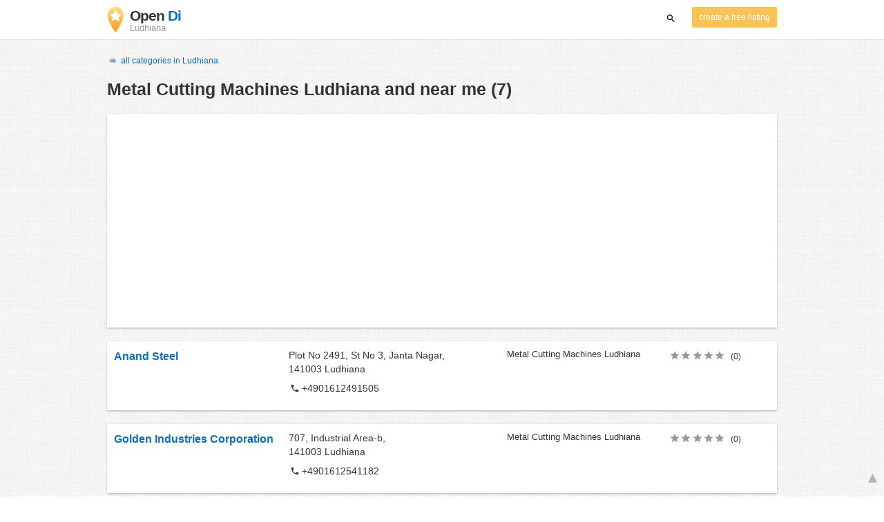

--- FILE ---
content_type: text/html; charset=utf-8
request_url: https://www.google.com/recaptcha/api2/aframe
body_size: 258
content:
<!DOCTYPE HTML><html><head><meta http-equiv="content-type" content="text/html; charset=UTF-8"></head><body><script nonce="TkDxhIN-Wvgcf8FykauFQQ">/** Anti-fraud and anti-abuse applications only. See google.com/recaptcha */ try{var clients={'sodar':'https://pagead2.googlesyndication.com/pagead/sodar?'};window.addEventListener("message",function(a){try{if(a.source===window.parent){var b=JSON.parse(a.data);var c=clients[b['id']];if(c){var d=document.createElement('img');d.src=c+b['params']+'&rc='+(localStorage.getItem("rc::a")?sessionStorage.getItem("rc::b"):"");window.document.body.appendChild(d);sessionStorage.setItem("rc::e",parseInt(sessionStorage.getItem("rc::e")||0)+1);localStorage.setItem("rc::h",'1769001147809');}}}catch(b){}});window.parent.postMessage("_grecaptcha_ready", "*");}catch(b){}</script></body></html>